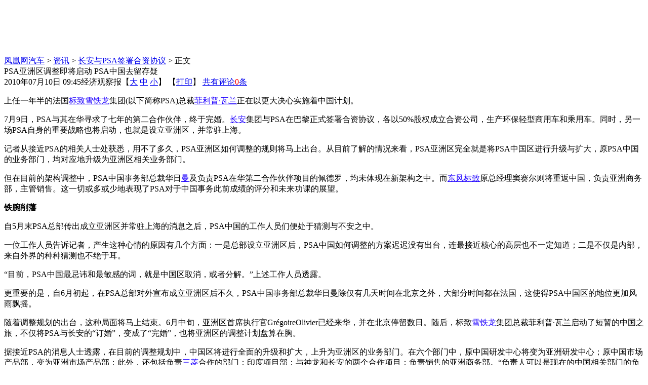

--- FILE ---
content_type: text/html; charset=utf-8
request_url: https://auto.ifeng.com/news/special/psahezi/20100710/367850.shtml
body_size: 18607
content:
<!DOCTYPE html PUBLIC "-//W3C//DTD XHTML 1.0 Transitional//EN" "http://www.w3.org/TR/xhtml1/DTD/xhtml1-transitional.dtd">
<html xmlns="http://www.w3.org/1999/xhtml">
<head>
<meta http-equiv="Content-Type" content="text/html; charset=utf-8" />
<title>PSA亚洲区调整即将启动 PSA中国去留存疑_汽车_凤凰网</title>
<meta name="keywords" content="psa,长安合资,签约,巴黎,ds系列,新车,psa中国,亚洲区" />
<meta name="description" content="PSA亚洲区调整即将启动 PSA中国去留存疑 在实际操作中，PSA如何处理好其在华两家合资公司的关系、渠道的建设以及研发的投入，也是摆在PSA亚洲区领导面前的问题。" />

<meta name="robots" content="all" />
<link type="text/css" rel="stylesheet" href="http://img.ifeng.com/tres/pub_res/css/basic.css" media="screen" />
<link type="text/css" rel="stylesheet" href="http://img.ifeng.com/tres/pub_res/css/single_style_v6.css" />
<link type="text/css" rel="stylesheet" href="http://img.ifeng.com/tres/pub_res/doc/document_tips.css" media="screen" />
<link type="text/css" rel="stylesheet" href="http://auto.ifeng.com/css/qcStyle3.css" />
<script src="http://img.ifeng.com/tres/pub_res/BX/BX.1.0.1.U.js"></script>
<script src="http://img.ifeng.com/tres/pub_res/doc/document_tips.js"></script>
<script src="http://img.ifeng.com/tres/pub_res/JCore/TabControl.1.0.U.js"></script>
<script src="http://img.ifeng.com/tres/pub_res/BX/festival.2007.js"></script>
<script language="javascript">
var docBody=null;
function zoomDoc(size){
	if(!docBody){
		return;
	}	
	docBody.style.fontSize = size + 'px';
	var __childs = docBody.childNodes;
	for(var i=0;i<__childs.length;i++)
	{
		if(__childs[i].nodeType==1)
		{
			__childs[i].style.fontSize=size + 'px';
		}
	}
}

function init()
{
	docBody=document.getElementById('artical_real');
}
V.addListener(window,'load',init);
</script>

</head>
<body bgcolor="#ffffff" text="#000000">



<div id="final_head_ad">
  <table width="950" height="102" border="0" cellpadding="0" cellspacing="0">
    <tr>
      <td width="740" align="center">
	  
	</td>
      <td width="10">&nbsp;</td>
      <td width="200" align="left"><ul>

        </ul></td>
    </tr>
  </table>
</div>

<div style="clear:both"></div>
<div id="main">
  <div id="main_left">
    <div class="mainhead"></div>
    <div id="artical">
      <div id="theCurrent"><a href='http://auto.ifeng.com/' >凤凰网汽车</a> &gt;  <a href='http://auto.ifeng.com/news' target="_blank">资讯</a> &gt;   <a href='/topic/psahezi/index.shtml'>长安与PSA签署合资协议</a> &gt;  正文</div>
      <div id="artical_topic">PSA亚洲区调整即将启动 PSA中国去留存疑</div>
      <div id="artical_sth"><span id="publish_time">2010年07月10日 09:45</span><span id="source_place">经济观察报</span>【<a href="javascript:zoomDoc(16);">大</a> <a href="javascript:zoomDoc(14);">中</a> <a href="javascript:zoomDoc(12);">小</a>】&nbsp;【<a href="#" onclick="javascript:print()">打印</a>】  <a href="javascript:void(0);" onclick="viewAllComment();" class="ared2">共有评论<span id="comment_count" style="color:#f00;">0</span>条</a></div>
      <DIV id=artical_real>
        <p>上任一年半的法国<a href="http://car.auto.ifeng.com/brand/20009" target="_blank"><font color="#1e00ff">标致</font></a><a href="http://car.auto.ifeng.com/brand/10065" target="_blank"><font color="#1e00ff">雪铁龙</font></a>集团(以下简称PSA)总裁<a href="/people/detail/elite/walan.shtml" target="_blank"><font color="#1e00ff">菲利普·瓦兰</font></a>正在以更大决心实施着中国计划。</p>
<p>7月9日，PSA与其在华寻求了七年的第二合作伙伴，终于完婚。<a href="http://car.auto.ifeng.com/brand/10011" target="_blank"><font color="#1e00ff">长安</font></a>集团与PSA在巴黎正式签署合资协议，各以50%股权成立合资公司，生产环保轻型商用车和乘用车。同时，另一场PSA自身的重要战略也将启动，也就是设立亚洲区，并常驻上海。</p>
<p>记者从接近PSA的相关人士处获悉，用不了多久，PSA亚洲区如何调整的规则将马上出台。从目前了解的情况来看，PSA亚洲区完全就是将PSA中国区进行升级与扩大，原PSA中国的业务部门，均对应地升级为亚洲区相关业务部门。</p>
<p>但在目前的架构调整中，PSA中国事务部总裁华日<a href="/company/data/news/44.shtml" target="_blank"><font color="#1e00ff">曼</font></a>及负责PSA在华第二合作伙伴项目的佩德罗，均未体现在新架构之中。而<a href="http://car.auto.ifeng.com/brand/20111" target="_blank"><font color="#1e00ff">东风</font></a><a href="/company/data/news/30.shtml" target="_blank"><font color="#1e00ff">标致</font></a>原总经理窦赛尔则将重返中国，负责亚洲商务部，主管销售。这一切或多或少地表现了PSA对于中国事务此前成绩的评分和未来功课的展望。</p>
<p><strong>铁腕削藩</strong></p>
<p>自5月末PSA总部传出成立亚洲区并常驻上海的消息之后，PSA中国的工作人员们便处于猜测与不安之中。</p>
<p>一位工作人员告诉记者，产生这种心情的原因有几个方面：一是总部设立亚洲区后，PSA中国如何调整的方案迟迟没有出台，连最接近核心的高层也不一定知道；二是不仅是内部，来自外界的种种猜测也不绝于耳。</p>
<p>“目前，PSA中国最忌讳和最敏感的词，就是中国区取消，或者分解。”上述工作人员透露。</p>
<p>更重要的是，自6月初起，在PSA总部对外宣布成立亚洲区后不久，PSA中国事务部总裁华日曼除仅有几天时间在北京之外，大部分时间都在法国，这使得PSA中国区的地位更加风雨飘摇。</p>
<p>随着调整规划的出台，这种局面将马上结束。6月中旬，亚洲区首席执行官GrégoireOlivier已经来华，并在北京停留数日。随后，标致<a href="/company/data/news/144.shtml" target="_blank"><font color="#1e00ff">雪铁龙</font></a>集团总裁菲利普·瓦兰启动了短暂的中国之旅，不仅将PSA与长安的“订婚”，变成了“完婚”，也将亚洲区的调整计划盘算在胸。</p>
<p>据接近PSA的消息人士透露，在目前的调整规划中，中国区将进行全面的升级和扩大，上升为亚洲区的业务部门。在六个部门中，原中国研发中心将变为亚洲研发中心；原中国市场产品部，变为亚洲市场产品部；此外，还包括负责<a href="http://car.auto.ifeng.com/brand/20056" target="_blank"><font color="#1e00ff">三菱</font></a>合作的部门；印度项目部；与神龙和长安的两个合作项目；负责销售的亚洲商务部。“负责人可以是现在的中国相关部门的负责人，只是一种升级。”消息人士如此表示。</p>
<p>据悉，<a href="http://car.auto.ifeng.com/lib/car/producer.php?id=20460" target="_blank"><font color="#1e00ff">东风标致</font></a>原总经理窦赛尔此番将重返中国，负责亚洲商务部。该部门的业务范围包括日本、韩国、<a href="http://car.auto.ifeng.com/brand/10018" target="_blank"><font color="#1e00ff">东南</font></a>亚地区以及中国的销售。</p>
<p><strong>尴尬的中国区</strong></p>
<p>“华日曼不在新的组织架构中，或将随着亚洲区的成立而淡出。”据消息人士透露，自6月初起，在PSA总部对外宣布成立亚洲区之后不久，华日曼的大部分时间都在法国。“考虑到中国区全面升级为亚洲区，留一个中国区的总裁位置没有任何意义。如果中国区权力还是这么大，华日曼还负责中国区，就会与亚洲区形成双重管理。”</p>
<p>另一方面，即将到位的亚洲区首席执行官GrégoireOlivier，是PSA集团管委会的五个成员之一，是排在菲利普·瓦兰后面的二号人物。PSA既然想豪赌中国，必然将一切权力进行集中，并尽可能减少流程、提高效率。GrégoireOlivier显然是不二人选。</p>
<p>此外，2009年，PSA与东风集团的合资公司<a href="/company/data/news/138.shtml" target="_blank"><font color="#1e00ff">神龙汽车</font></a>共销售汽车27万辆，增长52%。尽管如此高的增速前所未有，但与<a href="http://car.auto.ifeng.com/brand/20214" target="_blank"><font color="#1e00ff">其他</font></a>一线合资企业比尚有较大差距。心急的PSA不想再在中国市场上不温不火，而是需要实质的变化和成绩。</p>
<p>值得一提的是，此前负责PSA在华第二合作伙伴项目的佩德罗，在新的组织架构中也没有出现。在PSA中国的三朝“功臣”任期之内，都由佩德罗负责这个项目，且一谈就是七年。</p>
<p>显然，PSA对于这一进度并不十分满意。在此之前，PSA在中国寻找第二合作伙伴的过程历经多次波折。早在2004年，PSA便开始与<a href="http://car.auto.ifeng.com/brand/10023" target="_blank"><font color="#1e00ff">哈飞</font></a>进行接触，但一直毫无进展。直到2007年，PSA与哈飞签署合作协议计划成立合资公司之后，PSA的合作伙伴<a href="http://car.auto.ifeng.com/lib/car/producer.php?id=10110" target="_blank"><font color="#1e00ff">东风汽车</font></a>集团不满PSA的移情别恋，强势出手准备收购<a href="http://car.auto.ifeng.com/lib/car/producer.php?id=10180" target="_blank"><font color="#1e00ff">哈飞汽车</font></a>，PSA与哈飞的合作生变。再之后，原来有意剥离汽车业务的新中航改变思路，决意做大汽车业务，东风收购<a href="/company/data/news/62.shtml" target="_blank"><font color="#1e00ff">哈飞汽车</font></a>一事不了了之。而就是在七年时间当中，PSA已经错过了中国汽车市场迅速发展的 “花样年华”。</p>
<p><strong>豪赌亚洲区</strong></p>
<p>将中国区进行全面升级，PSA决不是第一家。2009年6月，通用宣布破产，1个月之后，<a href="http://auto.ifeng.com/topic/GM2009/index.shtml" target="_blank"><font color="#1e00ff">新通用</font></a>“重生”。与此同时，新通用做了一个非常重要的决定，即宣布将撤销所有区域总部，转而在上海成立国际运营部，负责北美以外的所有业务。</p>
<p>事实上，由于欧洲区、亚太区和拉丁美洲区等区域总部均撤销，上海国际运营部相当于新通用在全球的第二总部，中国市场全面升级，并获得与其市场影响力相称的地位。而目前，这一变化已经见效，不仅通用在中国的业绩令人刮目，其在全球的销量也迅速增长。</p>
<p>显然，PSA真的很希望重走通用的路线。PSA希望亚洲区不仅成为其“第二指挥部”，更成为最重要的“得分手”。把中国区升级为亚洲区，便是PSA为实现梦想做出的一场豪赌。</p>
<p>首先，目前，中国已经成为PSA继法国之后的第二大市场，但业绩与一线国际车企在华的销量相比，仍不理想。2009年，PSA与东风集团的合资公司神龙汽车共销售汽车27万辆。而PSA制订的目标是，2020年要占领中国汽车市场10%的份额，届时，中国市场汽车销售预计将达到3000万，PSA能否实现300万的销量，至少从目前看来，还是“不可能实现的任务”。</p>
<p>其次，PSA目前的亚洲区市场，主要就是中国。“东南亚的几个国家，均市场潜力有限。”而在中国，PSA已经意识到，仅靠与东风成立的合资公司神龙是难以实现目标的，所以不惜冒着“得罪东风”的风险，仍然在华选择了第二个合作伙伴长安。但PSA能否依靠与长安的合作“冲量”，迅速占有市场，仍未可知。毕竟目前长安的心思并不集中，吸收合并哈飞、<a href="http://car.auto.ifeng.com/brand/20161" target="_blank"><font color="#1e00ff">昌河</font></a>后，长安正全力加建生产基地，此外，长安近期还与北京、安徽等地签订了建设生产基地的协议，全力扩大产能。</p>
<p>汽车资深分析师<a href="/people/detail/famous/jiaxinguang.shtml" target="_blank"><font color="#1e00ff">贾新光</font></a>认为，PSA亚洲区的成功，至少要突破其此前存在的四个问题。首先，PSA要更加国际化；其次，要拿出更为成功的产品，毕竟中国汽车市场发展到今天，已经不是富康时代，各路车企均开始将最好的产品拿到中国；第三，在营销上也要加大力度，舍不得投入资金和精力都是短视的；更重要的是，PSA集团对于中国市场的策略，要坚定并坚持，而不是此前的左右摇摆。</p>
<p>然而，在实际操作中，PSA如何处理好其在华两家合资公司的关系、渠道的建设以及研发的投入，也是摆在PSA亚洲区领导面前的问题。</p>
<p>“一提到法国，人们都会想起浪漫。但在PSA内部，是不喜欢浪漫这个词的。认为它代表了不负责任和不积极努力。”PSA一位工作人员如此表示。显然，面对一系列近期和远期的问题与目标，PSA亚洲区接下来的种种变局和行动将无论如何也浪漫不起来。 </p><DIV><DIV></DIV></DIV><p><strong>相关专题：</strong></p><p><strong><a href="/topic/psahezi/index.shtml" target="_blank"><font color="#1e00ff">长安与PSA签署合资协议</font></a></strong></p><p><strong>相关报道：</strong></p>
<p><strong><a href=http://auto.ifeng.com/news/domesticindustry/20100709/367669.shtml target=_blank><font color=#1e00ff>长安与PSA合资合同9日签署 首款车来自PSA</font></a></strong></p>
<p><strong><a href=http://auto.ifeng.com/news/special/psahezi/20100709/367602.shtml target=_blank><font color=#1e00ff>外媒：长安牵手PSA旨在批量化生产小型车</font></a></strong></p>
<p><strong><a href=http://auto.ifeng.com/news/special/psahezi/20100709/367595.shtml target=_blank><font color=#1e00ff>赵英：与PSA合资 长安将获得更大发展</font></a></strong></p>
<p><strong><a href=http://auto.ifeng.com/roll/20100709/367562.shtml target=_blank><font color=#1e00ff>长安携手PSA  掷84亿元建合资公司</font></a></strong></p>
<p><strong><a href=http://auto.ifeng.com/buycar/newcar/20100709/367556.shtml target=_blank><font color=#1e00ff>PSA与长安7月9日16点正式签约 国产雪铁龙DS轿跑车</font></a></strong></p>
<p><strong><a href=http://auto.ifeng.com/news/special/psahezi/20100709/367554.shtml target=_blank><font color=#1e00ff>连线PSA中国：首款国产DS车型与东风产品互补</font></a></strong></p>

		<div align=center><a href="http://car.auto.ifeng.com/edm/" target="_blank"><font color="red"><b>欢迎订阅凤凰网汽车电子杂志《轩辕周刊》</b></font></a></div>
      </DIV>
    </div>
	 

    

	
<div id='Comment'>  
<div id='moodDiv'></div>
<script language='JavaScript'>
function viewAllComment(){
	var commentURL = 'http://comment.ifeng.com/view.php?chId=4584&docId=367850&docName=PSA%E4%BA%9A%E6%B4%B2%E5%8C%BA%E8%B0%83%E6%95%B4%E5%8D%B3%E5%B0%86%E5%90%AF%E5%8A%A8%20PSA%E4%B8%AD%E5%9B%BD%E5%8E%BB%E7%95%99%E5%AD%98%E7%96%91&docUrl=http%3A%2F%2Fauto.ifeng.com%2Fnews%2Fspecial%2Fpsahezi%2F20100710%2F367850.shtml';
	window.open(commentURL);
	return false;
}
var username;
var moodflag='1'; // 控制该新闻是否显示表情列表 '0'-不显示 '1'-显示
var docid='367850'; // 文章ID
var docname='PSA%E4%BA%9A%E6%B4%B2%E5%8C%BA%E8%B0%83%E6%95%B4%E5%8D%B3%E5%B0%86%E5%90%AF%E5%8A%A8%20PSA%E4%B8%AD%E5%9B%BD%E5%8E%BB%E7%95%99%E5%AD%98%E7%96%91'; // 文章标题
var chnnid='4584'; // 频道ID
var docurl='http%3A%2F%2Fauto.ifeng.com%2Fnews%2Fspecial%2Fpsahezi%2F20100710%2F367850.shtml'; // 文章URL地址
function CheckInfo(){
	var cookieEnabled=(navigator.cookieEnabled)?true:false;
	if(!cookieEnabled){
		alert('请开启浏览器COOKIE功能！');
		return false;
	}
	if(document.getElementById('uname').value==''||document.getElementById('uname').value==null){
		alert('请输入用户名');
		document.getElementById('uname').focus();
		return false;
	}
	if(document.getElementById('pass').value==''||document.getElementById('pass').value==null){
		alert('请输入密码');
		document.getElementById('pass').focus();
		return false;
	}
	document.getElementById('form1').submit();
	document.getElementById('form1').reset();
	return false;
}
function getCookie_comment(name){
	var arr = document.cookie.match(new RegExp('(^| )'+name+'=([^;]*)(;|$)'));
	if(arr!=null) return arr[2];
	return null;
}
function changeBox(){
	if(sid&&sid.length>32){
		document.getElementById('content').className='textLogin';
		if(document.getElementById('content').innerHTML=='文明上网，登录评论！'){
			document.getElementById('content').innerHTML='';
		}
	}else{
		document.getElementById('content').className='tipLogin';
		document.getElementById('content').innerHTML='请您先登录，再发表评论。';
		document.getElementById('uname').focus();
	}
}
var commentNum=0;
function ifengcmtcallback(num){
	commentNum=num;
	document.getElementById('comment_count').innerHTML=document.getElementById('webUser').innerHTML=commentNum;
}

</script>
<script type='text/javascript' src='http://img.ifeng.com/tres/appres/js/mood_new.js'></script>
  <div class='clear'></div>
  <table width='100%' height='0%' border='0' cellpadding='0' cellspacing='0' style='border:1px solid #999;' id='commentTable'>
    <tr>
      <td width='6%' height='37'>&nbsp;</td>
      <td colspan='2'>共有评论<span id='webUser'>0</span>条&nbsp;&nbsp;<a href='http://comment.ifeng.com/view.php?chId=4584&docId=367850&docName=PSA%E4%BA%9A%E6%B4%B2%E5%8C%BA%E8%B0%83%E6%95%B4%E5%8D%B3%E5%B0%86%E5%90%AF%E5%8A%A8%20PSA%E4%B8%AD%E5%9B%BD%E5%8E%BB%E7%95%99%E5%AD%98%E7%96%91&docUrl=http%3A%2F%2Fauto.ifeng.com%2Fnews%2Fspecial%2Fpsahezi%2F20100710%2F367850.shtml' target='_blank' class='ablue'>点击查看</a></td>

    </tr>
    <tr>
      <td height='49%' align='left'>&nbsp;</td>
      <td colspan='2' align='left'><form action='http://ucenter.ifeng.com/user/alogin' method='post' id='form1' name='form1'>
          <input type='hidden' name='backurl' value='http://auto.ifeng.com/news/special/psahezi/20100710/367850.shtml' />
          <div id='Login'> 用户名
            <input class='text' id='uname' name='uname' />
            密码
            <input class='text' id='pass' type='password' name='pass' />

            <input class='button' type='button' value='登录' name='Submit' onclick='javascript:CheckInfo();' />
            <a href='http://register.ifeng.com/register.html' target='_blank'>注册</a> </div>
        </form>
        <form name='commentForm' id='commentForm' action='http://comment.ifeng.com/post.php' method='post' target='_blank'>
          <span class='t4'>
          <textarea name='content' id='content' rows='7' class='textLogin' onclick='changeBox();'>文明上网，登录评论！</textarea>
          </span>

          <div id='nm'> <span class='t3'>
            <input name='submit' type='submit' class='bt1' value='提交评论' style='font-size:14px;' />
            </span><span class='info'>所有评论仅代表网友意见，凤凰网保持中立。</span> </div>
          <input type='hidden' name='docId' value='367850' />
          <input type='hidden' name='docName' value='PSA亚洲区调整即将启动 PSA中国去留存疑' />
          <input type='hidden' name='docUrl' value='http://auto.ifeng.com/news/special/psahezi/20100710/367850.shtml' />
          <input type='hidden' name='chId' value='4584' />

        </form></td>
    </tr>
    <tr>
      <td height='12%'>&nbsp;</td>
      <td>&nbsp;</td>
      <td width='18%'>&nbsp;</td>
    </tr>
  </table>
</div>

<script>
function cb_userdetail()
{
var msg = '<font color="#000000"><b>'+ sso_username +'</b> 凤凰网欢迎您</font>&nbsp;&nbsp;&nbsp;<a href="http://uc.ifeng.com/up/common!logout.sso?backurl='+escape(window.location.href)+'" id="btnlogout" class="ablue">退出</a>'; 
$('Login').innerHTML=msg;
}

function cb_login()
{
var msg2 = ' 用户名<input class="text" id="uname" name="uname" />'+
          '密码<input class="text" id="pass" type="password" name="pass" />'+
		  '<input class="button" type="button" value="登录" name="Submit" onclick="javascript:CheckInfo();" />'+
          '<a href="http://register.ifeng.com/register.html" target="_blank">注册</a>';
$('Login').innerHTML=msg2;
}  

var sid = getCookie_comment('sid');
var sso_username = '';
if( sid && sid.length > 32)
{	
	sso_username = decodeURIComponent(sid.substr(32));
	cb_userdetail();
}			
</script>
<script>
document.write('<script type="text/javascript" src="http://comment.ifeng.com/count_'+'http%3A%2F%2Fauto.ifeng.com%2Fnews%2Fspecial%2Fpsahezi%2F20100710%2F367850.shtml'+'"><'+'/script>');
</script>



    <div id="relation_news">
      <table width="100%" border="0" cellspacing="0" cellpadding="0" height="30">
        <tr>
          <td width="20"></td>
          <td><div align="right"> 作者：
              张煦
              编辑：
              zhangyang</div></td>
          <td width="20"></td>
        </tr>
      </table>
    </div>
    <div class="blank"></div>

	
	<div class="ad_pic"></div>
	<div class="ad_text">
	
    </div>

    <div id="pic_recommend">
      <div class="head"></div>
    </div>
    <div id="bigNews">
      <div class="title">频道头条 <span>Big News</span></div>
      <h4></h4>
      <div class="pic"> 
	  <a href="http://auto.ifeng.com/fun/tidbit/pic/2011/0114/8877.shtml" target="_blank"><img src="http://res3.auto.ifeng.com/9/2011/0114/137_4925803228_20110114114522.jpg
" width="170" height="120" border="0" /></a>
<p><a href="http://auto.ifeng.com/fun/tidbit/pic/2011/0114/8877.shtml" target="blank">小贝网上拍卖豪车受热捧
</a></p>

<a href="http://auto.ifeng.com/fun/model/pic/2011/0113/8863.shtml" target="_blank">

<img src="http://res2.auto.ifeng.com/9/2011/0114/137_4925803229_20110114114522.jpg
" width="170" height="120" border="0" /></a>

<p><a href="http://auto.ifeng.com/fun/model/pic/2011/0113/8863.shtml" target="blank">90后人大裸模苏紫紫变身车模
</a></p>


      </div>
      <div class="text">
	  <ul>
      <li class="tt"><a href="/buycar/newcar/20111221/733756.shtml" target="_blank">天语SX4锐骑12月26日上市 动力将不变</a></li>
<li>[<a target="_blank" href="http://auto.ifeng.com/news/internationalindustry/index.shtml">国际业界</a>] <a href="/news/internationalindustry/20110114/514322.shtml" target="_blank">2011年福特将不会为全职员工增加绩效工资</a></li>
<li>[<a target="_blank" href="http://auto.ifeng.com/news/domesticindustry/index.shtml">国内业界</a>] <a href="/news/domesticindustry/20110114/514318.shtml" target="_blank">奇瑞2011年5款新车名录出炉 冲击80万销量目</a></li>
<li>[<a target="_blank" href="http://auto.ifeng.com/news/">产业要闻</a>] <a href="/news/domesticindustry/20110114/513499.shtml" target="_blank">上海大众2011生产布局 NMS与领域同时在产</a></li>
<li>[<a target="_blank" href="http://auto.ifeng.com/news/expreview/index.shtml">热点评论</a>] <a href="/special/mrht1217/20110114/514300.shtml" target="_blank">评论：交通拥堵是一种隐形税</a></li>
<li>[<a target="_blank" href="http://auto.ifeng.com/buycar/leadbuy/index.shtml">评测导购</a>] <a href="/buycar/leadbuy/20110114/514372.shtml" target="_blank">哪款性价比最高？ MG6三厢全系购车指导</a></li>
<li>[<a target="_blank" href="http://auto.ifeng.com/buycar/newcar/index.shtml">新车谍照</a>] <a href="/buycar/newcar/20110114/512545.shtml" target="_blank">奥迪A1实车国内再曝光 售价定位是问题</a></li>
<li>[<a target="_blank" href="http://auto.ifeng.com/usecar/maintain/index.shtml">用车保养</a>] <a href="/usecar/maintain/20110113/511905.shtml" target="_blank">用车到养车 教你如何驾驶让汽车省油</a></li>
<li>[<a target="_blank" href="http://auto.ifeng.com/fun/tidbit/">玩车趣闻</a>] <a href="/fun/tidbit/20110104/504504.shtml" target="_blank">北京“最酷警车”亮相天安门广场</a></li>


	  </ul>
      </div>
    </div>

	 <!--03.15 增加麦顿广告  by Zhaoning -->
	 
	 <!--03.15 增加麦顿广告 by Zhaoning end-->

    <div id="back"><a href="http://auto.ifeng.com" target="_blank"><img src="http://img.ifeng.com/tres/auto/b/end_back.jpg" border="0" /></a></div>
  </div>
  <div id="main_right" style="overflow:hidden;">
    <div class="mainhead"></div>
    <div class="right_picAd">
      
    </div>
    <div class="cultureService">
      <div class="b1"><img src="http://img.ifeng.com/tres/pub_res/image/singlepage_v3/end_1.gif" width="332" height="6" /></div>
      <div class="adlist1">
        <h3>商讯</h3>
        <ul>

        </ul>
      </div>
      <div class="b2"><img src="http://img.ifeng.com/tres/pub_res/image/singlepage_v3/end_2.gif" /></div>
    </div>
	<div class="space10"></div>

	<!--0922-专家解读 -->
	

    <div class="titleAuto">车型库</div>
	<script src="http://finance.ifeng.com/js/jquery-1.3.2.min.js" type="text/javascript"></script>
<script type="text/javascript">
jQuery.noConflict();
</script>

<table width="330" border="0" cellpadding="0" cellspacing="0" class="sousuo">
	  <tr>
		<td height="22" colspan="2" bgcolor="#e8e8e8"><b>·按价格</b></td>
	  </tr>
	  <tr>
		<td width="195">
		  <select id="price_select_id" name="price_select_id" class="tx02" >
   	   <option value="0">请选择价格</option>
	   <option value="1">10万以下</option>
	   <option value="2">10-15万</option>
	   <option value="3">15-20万</option>
	   <option value="4">20-30万</option>
	   <option value="5">30-40万</option>
	   <option value="6">40-60万</option>
	   <option value="7">60-80万</option>
	   <option value="8">80-120万</option>
	   <option value="9">120-300万</option>
	   <option value="10">300万以上</option>
		</select></td>
		<td width="133"><input type="submit" name="Submit" value="搜 索" class="bt02" onclick="go2priceall('price_select_id')"  /></td>
	  </tr>
	  <tr>
	    <td colspan="2" style="height:5px; border-bottom:1px #cdcdcd solid;"></td>
      </tr>
	  <tr>
		<td height="22" colspan="2" bgcolor="#e8e8e8"><b>·按品牌</b></td>
	  </tr>
	  <form name="select_search_form" action="http://car.auto.ifeng.com/lib/car/car_search.php" method="POST"  target="_blank">
	  <tr>
		<td><select class="tx02" onchange="onload_serial2();" id="brand2" name="brand_id" style="width:140px;">
							<option value="">选择品牌</option>
							<option value="20004">A 奥迪</option>
							<option value="20002">A 阿尔法·罗米欧</option>
							<option value="20003">A 阿斯顿·马丁</option>
							<option value="20006">B 保时捷</option>
							<option value="20138">B 别克</option>
							<option value="10004">B 北汽</option>
							<option value="20109">B 奔腾</option>
							<option value="20007">B 奔驰</option>
							<option value="20066">B 宝马</option>
							<option value="20010">B 宾利</option>
							<option value="20160">B 布加迪</option>
							<option value="20063">B 本田</option>
							<option value="20009">B 标致</option>
							<option value="10007">B 比亚迪</option>
							<option value="20161">C 昌河</option>
							<option value="10037">C 长丰</option>
							<option value="10012">C 长城</option>
							<option value="10011">C 长安</option>
							<option value="10018">D 东南</option>
							<option value="20111">D 东风</option>
							<option value="20180">D 东风风神</option>
							<option value="20012">D 大众</option>
							<option value="20179">D 大发</option>
							<option value="20148">D 帝豪</option>
							<option value="20013">D 道奇</option>
							<option value="20016">F 丰田</option>
							<option value="20014">F 法拉利</option>
							<option value="20017">F 福特</option>
							<option value="10005">F 福田</option>
							<option value="20015">F 菲亚特</option>
							<option value="10074">F 飞碟</option>
							<option value="20099">G GMC</option>
							<option value="20177">G 广汽</option>
							<option value="20165">H 华利</option>
							<option value="10026">H 华普</option>
							<option value="20054">H 华泰</option>
							<option value="10027">H 华翔富奇</option>
							<option value="10023">H 哈飞</option>
							<option value="20018">H 悍马</option>
							<option value="10094">H 海马</option>
							<option value="10025">H 红旗</option>
							<option value="20182">H 黄海</option>
							<option value="10030">J Jeep吉普</option>
							<option value="10029">J 吉利</option>
							<option value="10028">J 吉奥</option>
							<option value="20019">J 吉普</option>
							<option value="20035">J 捷豹</option>
							<option value="10031">J 江淮</option>
							<option value="10032">J 江铃</option>
							<option value="20172">J 金杯</option>
							<option value="10090">K 克莱斯勒</option>
							<option value="20021">K 凯迪拉克</option>
							<option value="20149">K 开瑞</option>
							<option value="20173">K 柯尼塞格</option>
							<option value="20023">L 兰博基尼</option>
							<option value="10076">L 力帆</option>
							<option value="20025">L 劳斯莱斯</option>
							<option value="20029">L 林肯</option>
							<option value="20028">L 莲花</option>
							<option value="20147">L 莲花汽车</option>
							<option value="20024">L 蓝旗亚</option>
							<option value="20031">L 路虎</option>
							<option value="20053">L 铃木</option>
							<option value="10039">L 陆风</option>
							<option value="20026">L 雷克萨斯</option>
							<option value="20027">L 雷诺</option>
							<option value="20142">M MG名爵</option>
							<option value="20036">M MINI迷你</option>
							<option value="20033">M 玛莎拉蒂</option>
							<option value="20034">M 迈巴赫</option>
							<option value="20074">M 马自达</option>
							<option value="10069">N 南汽汽车</option>
							<option value="10019">N 菲亚特</option>
							<option value="20037">O 欧宝</option>
							<option value="20062">O 讴歌</option>
							<option value="20170">P 帕加尼</option>
							<option value="20038">P 庞蒂克</option>
							<option value="20166">Q 全球鹰</option>
							<option value="10042">Q 奇瑞</option>
							<option value="10043">Q 起亚</option>
							<option value="20040">R 日产</option>
							<option value="20168">R 瑞麒</option>
							<option value="10089">R 荣威</option>
							<option value="20020">S smart精灵</option>
							<option value="20056">S 三菱</option>
							<option value="20174">S 上海英伦</option>
							<option value="20169">S 世爵</option>
							<option value="10053">S 双环</option>
							<option value="20167">S 双龙</option>
							<option value="20044">S 斯巴鲁</option>
							<option value="20045">S 斯柯达</option>
							<option value="20041">S 萨博</option>
							<option value="10060">T 一汽</option>
							<option value="20060">T 天汽美亚</option>
							<option value="10056">T 天马</option>
							<option value="20183">W 五菱</option>
							<option value="20171">W 威兹曼</option>
							<option value="20176">W 威麟</option>
							<option value="20001">W 沃尔沃</option>
							<option value="20046">X 现代</option>
							<option value="20175">X 西亚特</option>
							<option value="20047">X 雪佛兰</option>
							<option value="10065">X 雪铁龙</option>
							<option value="10095">Y 一汽</option>
							<option value="20050">Y 英菲尼迪</option>
							<option value="10073">Z 中兴</option>
							<option value="10070">Z 中华</option>
							<option value="10077">Z 众泰</option>
						</select></td>
		<td>&nbsp;</td>
	  </tr>
	  <tr>
		<td><select class="tx02" onchange="onload_car2();" id="serial2" name="serial_id" style="width:140px;">
				<option>请选择车系</option>
			</select></td>
		<td><input name="button" value="搜 索" type="submit" class="bt02" ></td>
	  </tr>
	  <tr>
	    <td colspan="2" height="5"></td>
      </tr>
	  </form>
</table>


<script type="text/javascript">
function go2priceall(price_obj){
	if(document.getElementById(price_obj).value>0){
		var url ='http://car.auto.ifeng.com/range'+document.getElementById(price_obj).value;
		window.open(url);
	}
	return ;
}
</script>
<script type="text/javascript" language="javascript">                
	//加载select中需要的车系信息
	var onload_serial2 = function() {
		b_id = jQuery("#brand2").val();
	
		//ajax请求信息
		jQuery.getJSON(
		"http://car.auto.ifeng.com/lib/car/auto_search/indexduibi_ajax_for_index.php?callback=?",
		{
			calltype: 'list2',
			id: b_id
		},
		function(data){
			str = '';
			if (data != null)
			{
				jQuery("#serial2").text('');
				str = '<option>选择车系</option>';
				for (key in data) {
					
					str += "<optgroup label='"+key+"'></optgroup>";
					for (k in data[key]) {
						str += "<option value='"+data[key][k]['s_id']+"'>"+data[key][k]['eng_character']+" "+data[key][k]['name']+"</option>";
					}
				}
				jQuery("#serial2").append(str);
			}
			else
			{
				jQuery('#pop_window_msg').text('没有该车系!');
			}
			
		  }
		); 
	};
</script>

	<div class="space10"></div>

<style>
#newsxuanze{float:left;line-height:22px;margin-top:8px;height:25px;}
#newsxuanze span{border:1px solid #ceceff;display:block;float:left;width:80px;height:14px !important;height:15px;padding-top:4px;padding-bottom:1px !important;text-align:center;cursor:pointer;background:#e9e9ff;}
#newsxuanze span.current{background:white;}
#k1,#k2{display:none;}

#newsxuanze1{float:left;line-height:22px;margin-top:8px;height:25px;}
#newsxuanze1 span{border:1px solid #ceceff;display:block;float:left;width:80px;height:14px !important;height:15px;padding-top:4px;padding-bottom:1px !important;text-align:center;cursor:pointer;background:#e9e9ff;}
#newsxuanze1 span.current{background:white;}
#n1,#n2{display:none;}
</style>

	<div class="autoPicList">
      <div class="title" style="float:left;width:90px;">精彩推荐</div>
	  <div id="newsxuanze"><span id="x1">今日热图</span><span id="x2">昨日热图</span><div class="clear"></div></div>

      <ul id="k1">
<li><a href="http://auto.ifeng.com/buycar/testdrive/20110114/512198.shtml" target="_blank"><img src="http://res2.auto.ifeng.com/9/2011/0114/139_4925801233_20110114111215.jpg" border="0" /></a><p><a href="http://auto.ifeng.com/buycar/testdrive/20110114/512198.shtml" target="_blank">海外体验雪佛兰沃蓝达</a></p></li>

<li><a href="http://auto.ifeng.com/buycar/testdrive/20110114/512418.shtml" target="_blank"><img src="http://res5.auto.ifeng.com/9/2011/0114/139_4925801232_20110114111215.jpg" border="0" /></a><p><a href="http://auto.ifeng.com/buycar/testdrive/20110114/512418.shtml" target="_blank">冰雪试驾讴歌MDX</a></p></li>

<li><a href="http://auto.ifeng.com/buycar/leadbuy/20110114/512375.shtml" target="_blank"><img src="http://res3.auto.ifeng.com/9/2011/0114/139_4925801236_20110114111215.jpg" border="0" /></a><p><a href="http://auto.ifeng.com/buycar/leadbuy/20110114/512375.shtml" target="_blank">4款十五万元最给力车型</a></p></li>

<li><a href="http://auto.ifeng.com/2011naias/" target="_blank"><img src="http://res2.auto.ifeng.com/9/2011/0111/139_4925659232_20110111193053.jpg" border="0" /></a><p><a href="http://auto.ifeng.com/2011naias/" target="_blank">2011北美车展新车报道</a></p></li>

<li><a href="http://auto.ifeng.com/buycar/newcar/20110114/514466.shtml" target="_blank"><img src="http://res4.auto.ifeng.com/9/2011/0114/139_4925801234_20110114111215.jpg" border="0" /></a><p><a href="http://auto.ifeng.com/buycar/newcar/20110114/514466.shtml" target="_blank">克莱斯勒200敞篷版亮相</a></p></li>

<li><a href="http://car.auto.ifeng.com/photo/carpic/7378/1178165" target="_blank"><img src="http://res4.auto.ifeng.com/9/2011/0114/139_4925801235_20110114111215.jpg" border="0" /></a><p><a href="http://car.auto.ifeng.com/photo/carpic/7378/1178165" target="_blank">实拍现代瑞纳1.4L GLS</a></p></li>
</ul>


	  <ul id="k2">
<li><a href="http://auto.ifeng.com/buycar/testdrive/20110113/511498.shtml" target="_blank"><img src="http://res1.auto.ifeng.com/9/2011/0113/139_4925736231_20110113110925.jpg" border="0" /></a><p><a href="http://auto.ifeng.com/buycar/testdrive/20110113/511498.shtml" target="_blank">试驾2011款奥迪A6L</a></p></li>

<li><a href="http://auto.ifeng.com/buycar/newcar/20110113/511854.shtml" target="_blank"><img src="http://res4.auto.ifeng.com/9/2011/0113/139_4925736232_20110113110925.jpg" border="0" /></a><p><a href="http://auto.ifeng.com/buycar/newcar/20110113/511854.shtml" target="_blank">新一代奔驰SLK官图发布</a></p></li>

<li><a href="http://auto.ifeng.com/buycar/special/suv/20110113/511706.shtml" target="_blank"><img src="http://res5.auto.ifeng.com/9/2011/0113/139_4925736233_20110113110925.jpg" border="0" /></a><p><a href="http://auto.ifeng.com/buycar/special/suv/20110113/511706.shtml" target="_blank">四款日韩系四驱SUV推荐</a></p></li>

<li><a href="http://auto.ifeng.com/2011naias/" target="_blank"><img src="http://res2.auto.ifeng.com/9/2011/0111/139_4925659232_20110111193053.jpg" border="0" /></a><p><a href="http://auto.ifeng.com/2011naias/" target="_blank">2011北美车展新车报道</a></p></li>

<li><a href="http://auto.ifeng.com/buycar/newcar/20110113/511673.shtml" target="_blank"><img src="http://res3.auto.ifeng.com/9/2011/0113/139_4925736230_20110113110925.jpg" border="0" /></a><p><a href="http://auto.ifeng.com/buycar/newcar/20110113/511673.shtml" target="_blank">玛莎拉蒂SUV有望提前亮相</a></p></li>

<li><a href="http://car.auto.ifeng.com/photo/carpic/1832/1174608" target="_blank"><img src="http://res4.auto.ifeng.com/9/2011/0113/139_4925736234_20110113110925.jpg" border="0" /></a><p><a href="http://car.auto.ifeng.com/photo/carpic/1832/1174608" target="_blank">Jeep全新指南者图解</a></p></li>
</ul>


	  <div class="clear"></div>
	  <!--世界杯推广-->
	  <iframe src="http://finance.ifeng.com/auto-tuiguang.shtml" width="320" height="147" frameborder="0" scrolling="no" style="margin-left:-8px;"></iframe>
    </div>
	<div class="space10"></div>

	<!--0922-专家解读 -->
	

<script>
var picSwap=new TabControl();
picSwap.addRange($('newsxuanze').getElementsByTagName('span'),['k1','k2']);
picSwap.triggerType = "mouseover";
picSwap.enableSlide=true;
picSwap.slideInterval=5000;
picSwap.init();
</script>

	<div class="autoAlex">
		<ul class="title">
			<li id="e1">热门文章排行</li>
			<li id="e2">热门车款排行</li>
		</ul>
	<div>

	<div id="f1" class="topList05">
	<!-- 2010-08-12 05:30:34 -->
<ul>
<li class="tt1"><a href="http://auto.ifeng.com/news/domesticindustry/20100811/394800.shtml" target="_blank" title="新沃尔沃S60将引进中国 吉利成都工厂代工">新沃尔沃S60将引进中国 吉利成都工厂代工</a></li>
<li class="tt2"><a href="http://auto.ifeng.com/buycar/market/20100811/394755.shtml" target="_blank" title="东风日产天籁最高优惠3.1万元 有现车">东风日产天籁最高优惠3.1万元 有现车</a></li>
<li class="tt3"><a href="http://auto.ifeng.com/special/suv/20100811/395267.shtml" target="_blank" title="全新大切诺基预售42万起已接受预订 11月可提车">全新大切诺基预售42万起已接受预订 11月可…</a></li>
<li class="tt4"><a href="http://auto.ifeng.com/buycar/newcar/20100811/395062.shtml" target="_blank" title="国产新锐志最新谍照曝光 或将于9月份正式上市">国产新锐志最新谍照曝光 或将于9月份正式上市</a></li>
<li class="tt5"><a href="http://auto.ifeng.com/news/comprehensive/20100811/395376.shtml" target="_blank" title="狂虐指数大排行 车主常见十大虐车行为(2)">狂虐指数大排行 车主常见十大虐车行为(2)</a></li>
<li class="tt6"><a href="http://auto.ifeng.com/buycar/leadbuy/20100811/394702.shtml" target="_blank" title="7月中级车销量排行点评 雅阁重回冠军宝座">7月中级车销量排行点评 雅阁重回冠军宝座</a></li>
<li class="tt7"><a href="http://auto.ifeng.com/buycar/newcar/20100811/395257.shtml" target="_blank" title="2011款逍客有望年底上市 1.6MT天窗版售价上扬">2011款逍客有望年底上市 1.6MT天窗版…</a></li>
<li class="tt8"><a href="http://auto.ifeng.com/buycar/market/20100811/394736.shtml" target="_blank" title="广丰凯美瑞最高优惠1.8万元 北京地区有现车">广丰凯美瑞最高优惠1.8万元 北京地区有现车</a></li>
<li class="tt9"><a href="http://auto.ifeng.com/buycar/market/20100811/394760.shtml" target="_blank" title="新款捷达价格出现松动 最多优惠5000元现金">新款捷达价格出现松动 最多优惠5000元现金</a></li>
<li class="tt10"><a href="http://auto.ifeng.com/buycar/market/20100811/395429.shtml" target="_blank" title="锋范最高优惠1万元 现车充足颜色齐">锋范最高优惠1万元 现车充足颜色齐</a></li>
</ul>
    </div>
	<div id="f2" class="topList05">
	<ul><li class="tt1"><h3 style="display:inline-block;float:left;width:150px;height:23px;line-height:23px;"><a target="_blank" href="http://car.auto.ifeng.com/series/6888">君威</a></h3><h4 style="display:inline-block;float:left;width:100px;height:23px;line-height:23px;">17.99-25.59万</h4></li><li class="tt2"><h3 style="display:inline-block;float:left;width:150px;height:23px;line-height:23px;"><a target="_blank" href="http://car.auto.ifeng.com/series/1569">伊兰特</a></h3><h4 style="display:inline-block;float:left;width:100px;height:23px;line-height:23px;">8.98-14.18万</h4></li><li class="tt3"><h3 style="display:inline-block;float:left;width:150px;height:23px;line-height:23px;"><a target="_blank" href="http://car.auto.ifeng.com/series/1991">凯美瑞</a></h3><h4 style="display:inline-block;float:left;width:100px;height:23px;line-height:23px;">18.28-28.38万</h4></li><li class="tt4"><h3 style="display:inline-block;float:left;width:150px;height:23px;line-height:23px;"><a target="_blank" href="http://car.auto.ifeng.com/series/6812">雅阁</a></h3><h4 style="display:inline-block;float:left;width:100px;height:23px;line-height:23px;">18.18-33.98万</h4></li><li class="tt5"><h3 style="display:inline-block;float:left;width:150px;height:23px;line-height:23px;"><a target="_blank" href="http://car.auto.ifeng.com/series/2370">朗逸</a></h3><h4 style="display:inline-block;float:left;width:100px;height:23px;line-height:23px;">11.28-16.48万</h4></li><li class="tt6"><h3 style="display:inline-block;float:left;width:150px;height:23px;line-height:23px;"><a target="_blank" href="http://car.auto.ifeng.com/series/1661">思域</a></h3><h4 style="display:inline-block;float:left;width:100px;height:23px;line-height:23px;">12.98-18.88万</h4></li><li class="tt7"><h3 style="display:inline-block;float:left;width:150px;height:23px;line-height:23px;"><a target="_blank" href="http://car.auto.ifeng.com/series/6512">高尔夫</a></h3><h4 style="display:inline-block;float:left;width:100px;height:23px;line-height:23px;">11.88-41.00万</h4></li><li class="tt8"><h3 style="display:inline-block;float:left;width:150px;height:23px;line-height:23px;"><a target="_blank" href="http://car.auto.ifeng.com/series/2033">宝马7系</a></h3><h4 style="display:inline-block;float:left;width:100px;height:23px;line-height:23px;">88.80-288.80万</h4></li><li class="tt9"><h3 style="display:inline-block;float:left;width:150px;height:23px;line-height:23px;"><a target="_blank" href="http://car.auto.ifeng.com/series/1594">比亚迪F3</a></h3><h4 style="display:inline-block;float:left;width:100px;height:23px;line-height:23px;">5.58-9.98万</h4></li><li class="tt10"><h3 style="display:inline-block;float:left;width:150px;height:23px;line-height:23px;"><a target="_blank" href="http://car.auto.ifeng.com/series/2632">奥迪Q5(进口)</a></h3><h4 style="display:inline-block;float:left;width:100px;height:23px;line-height:23px;">57.70-67.80万</h4></li></ul>
	</div>

		</div>
	</div>

	<div class="space10"></div>

	<!--0922-专家解读 -->
	

	<div class="cultureService">
		<div class="b1"><img src="http://img.ifeng.com/tres/pub_res/image/singlepage_v3/end_1.gif" /></div>
		
		<div class="b2"><img src="http://img.ifeng.com/tres/pub_res/image/singlepage_v3/end_2.gif" /></div>
	</div>
	<div class="right_picAd">
	
<!--s_auto_content_ad_right_huazhonghua2 2016.04.11 15:54:36-->
<script type="text/javascript">try{aptracker.add(822);}catch(e){}</script>


<div id="AP579" style="display:none;">
<var style="display:none;" v="822,35329,8662,张思远,B1"></var><code>
<!--BOF
<script type="text/javascript">
var a = 'http://dol.deliver.ifeng.com/c?9a2f3d715MluuVuLEVCrlk7CiF1N5piUjVsuTNmWaw1nose1ZFJjav6L5rrsiTVySec3bmzjHopogACk52rra4xT2KXrS1cbwdla4D-bMkGcwwUBFvf0FTFPhUBupELhATBDbMxjoj5-sm2OaiFV0JZBOOa_c2E0FBpE83CeI3coO6vEo7g';
var ad = 'http://c1.ifengimg.com/mappa/2016/04/09/0f97d2c51cd5b337ca12aaf9397046cc.jpg';
var w = '300';var h = '250';var isActive = 0;
</script>
<script type="text/javascript" src="http://y2.ifengimg.com/8d182615793a9f4b/2015/0917/yingguang-20150917a.js"></script>
EOF-->
</code>

<var style="display:none;" v="822,0,0,NULL,fixture"></var><cite>
<!--BOF
<script type="text/javascript">
var a = 'http://dol.deliver.ifeng.com/c?ec0029475MluuVuLEVCrlk7CiF1N5piUjVsuTNmWaw1nose1ZFJRsfBxH_VoPGMBy8b6zwm2O6Ng6nfxA8KaZPtBP0kjhVcbwdla4D-b0A_dMGR19tGMeAXnepr_Wf2jwn5dG3CtAYUl9v9z20Lznr90nD3Z-g';
var ad = 'http://c1.ifengimg.com/mappa/2016/02/01/414f1abf4f9e6f38294ac5f415a3b65b.jpg';
var w = '300';var h = '250';var isActive = 0;
</script>
<script type="text/javascript" src="http://y2.ifengimg.com/8d182615793a9f4b/2015/0917/yingguang-20150917a.js"></script>
EOF-->
</cite>
</div>
<script language="javascript">
new AdRotator({maxTimes : 2, identifier : 'AP579'});
</script>
<!--/s_auto_content_ad_right_huazhonghua2-->

	</div>

	<div class="space10"></div>

	<!--0922-专家解读 -->
	

<style>
.autoPicList1{float:left;width:330px; padding:6px 0 0 9px;}
.autoPicList1 .title{ background:url(http://img.ifeng.com/tres/pub_res/image/singlepage_v3/end_title_bg.gif) no-repeat left; height:22px; font-size:12px; font-weight:bold; color:#fff; padding:6px 0 0 26px; margin-bottom:4px;}
.autoPicList1 ul{ width:330px; float:left;}
.autoPicList1 li{width:130px;border:1px solid #CCCCCC;margin:0 10px 17px 0;padding:9px 9px 6px; text-align:center; float:left;}
.autoPicList1 li p{padding:3px 0 0;}
.autoPicList1 li p,.autoPicList1 li p a{line-height:24px;}
</style>
	<div class="autoPicList1">
      <div class="title" style="float:left;width:90px;">酷车美女</div>
	  <div id="newsxuanze1"><span id="m1">今日热图</span><span id="m2">昨日热图</span><div class="clear"></div></div>

      <ul id="n1">
<li><a href="http://auto.ifeng.com/fun/model/pic/2011/0520/9989.shtml" target="_blank"><img src="http://res1.auto.ifeng.com/fun/model/pic/2011/0520/124_4179989294_20110520080207.jpg" border="0" /></a><p><a href="http://auto.ifeng.com/fun/model/pic/2011/0520/9989.shtml" target="_blank">双重性格的车模</a></p></li>
<li><a href="http://auto.ifeng.com/fun/model/pic/2011/0520/9988.shtml" target="_blank"><img src="http://res1.auto.ifeng.com/fun/model/pic/2011/0520/124_4179988294_20110520075809.jpg" border="0" /></a><p><a href="http://auto.ifeng.com/fun/model/pic/2011/0520/9988.shtml" target="_blank">甜美可爱车模</a></p></li>
<li><a href="http://auto.ifeng.com/fun/model/pic/2011/0509/9973.shtml" target="_blank"><img src="http://res3.auto.ifeng.com/fun/model/pic/2011/0509/129_4179973294_20110509072431.jpg" border="0" /></a><p><a href="http://auto.ifeng.com/fun/model/pic/2011/0509/9973.shtml" target="_blank">车展绝色车模</a></p></li>
<li><a href="http://auto.ifeng.com/fun/model/pic/2011/0509/9971.shtml" target="_blank"><img src="http://res3.auto.ifeng.com/fun/model/pic/2011/0509/129_4179971294_20110509072117.jpg" border="0" /></a><p><a href="http://auto.ifeng.com/fun/model/pic/2011/0509/9971.shtml" target="_blank">小萧亚轩献身法拉利</a></p></li>
<li><a href="http://auto.ifeng.com/fun/model/pic/2011/0509/9970.shtml" target="_blank"><img src="http://res1.auto.ifeng.com/fun/model/pic/2011/0509/129_4179970294_20110509071930.jpg" border="0" /></a><p><a href="http://auto.ifeng.com/fun/model/pic/2011/0509/9970.shtml" target="_blank">美女车模抢镜</a></p></li>
<li><a href="http://auto.ifeng.com/fun/model/pic/2011/0508/9966.shtml" target="_blank"><img src="http://res3.auto.ifeng.com/fun/model/pic/2011/0508/124_4179966294_20110508082126.jpg" border="0" /></a><p><a href="http://auto.ifeng.com/fun/model/pic/2011/0508/9966.shtml" target="_blank">粉色黑丝车模</a></p></li>

</ul>
<ul id="n2">
<li><a href="http://auto.ifeng.com/fun/model/pic/2011/0508/9965.shtml" target="_blank"><img src="http://res1.auto.ifeng.com/fun/model/pic/2011/0508/124_4179965294_20110508081842.jpg" border="0" /></a><p><a href="http://auto.ifeng.com/fun/model/pic/2011/0508/9965.shtml" target="_blank">车模与靓车零距离</a></p></li>
<li><a href="http://auto.ifeng.com/fun/model/pic/2011/0508/9964.shtml" target="_blank"><img src="http://res3.auto.ifeng.com/fun/model/pic/2011/0508/124_4179964294_20110508081652.jpg" border="0" /></a><p><a href="http://auto.ifeng.com/fun/model/pic/2011/0508/9964.shtml" target="_blank">美女邂逅法拉利</a></p></li>
<li><a href="http://auto.ifeng.com/fun/model/pic/2011/0508/9963.shtml" target="_blank"><img src="http://res3.auto.ifeng.com/fun/model/pic/2011/0508/124_4179963294_20110508081429.jpg" border="0" /></a><p><a href="http://auto.ifeng.com/fun/model/pic/2011/0508/9963.shtml" target="_blank">风情万种的车模</a></p></li>
<li><a href="http://auto.ifeng.com/fun/model/pic/2011/0506/9952.shtml" target="_blank"><img src="http://res3.auto.ifeng.com/fun/model/pic/2011/0506/124_4179952294_20110506074746.jpg" border="0" /></a><p><a href="http://auto.ifeng.com/fun/model/pic/2011/0506/9952.shtml" target="_blank">周韦彤梦幻巴黎</a></p></li>
<li><a href="http://auto.ifeng.com/fun/model/pic/2011/0506/9951.shtml" target="_blank"><img src="http://res5.auto.ifeng.com/fun/model/pic/2011/0506/124_4179951294_20110506074158.jpg" border="0" /></a><p><a href="http://auto.ifeng.com/fun/model/pic/2011/0506/9951.shtml" target="_blank">美女艳斗小宝驹</a></p></li>
<li><a href="http://auto.ifeng.com/fun/model/pic/2011/0506/9950.shtml" target="_blank"><img src="http://res2.auto.ifeng.com/fun/model/pic/2011/0506/124_4179950294_20110506073855.jpg" border="0" /></a><p><a href="http://auto.ifeng.com/fun/model/pic/2011/0506/9950.shtml" target="_blank">冷艳车模的绝色诱惑</a></p></li>

</ul>


	  <div class="clear"></div>
    </div>
	<div class="space10"></div>

<script>
var picSwap1=new TabControl();
picSwap1.addRange($('newsxuanze1').getElementsByTagName('span'),['n1','n2']);
picSwap1.triggerType = "mouseover";
picSwap1.enableSlide=true;
picSwap1.slideInterval=5000;
picSwap1.init();
</script>

	<div class="autoAlex">
		<ul class="title">
			<li id="e3">论坛文章排行</li>
			<li id="e4">博客文章排行</li>
		</ul>
		<div>
		<ul class="alexA" id="f3">
      <li><h5>1</h5><a target="_blank" href="http://bbs.auto.ifeng.com/viewthread.php?tid=965354">【原创】一花一世界、一叶一如来</a></li>
<li><h5>2</h5><a target="_blank" href="http://bbs.auto.ifeng.com/viewthread.php?tid=965337">穿越历史-重返幽云十六州第五站宣化之路书</a></li>
<li><h5>3</h5><a target="_blank" href="http://bbs.auto.ifeng.com/viewthread.php?tid=965208">太阳又照桑干河－－幽云十六州之武州游（图）</a></li>
<li><h5>4</h5><a target="_blank" href="http://bbs.auto.ifeng.com/viewthread.php?tid=965184">穿越历史-重返幽云十六州第五站宣化(武州)-</a></li>
<li><h5>5</h5><a target="_blank" href="http://bbs.auto.ifeng.com/viewthread.php?tid=965097">穿越历史-重返幽云十六州第五站宣化(武州) </a></li>
<li><h5>6</h5><a target="_blank" href="http://bbs.auto.ifeng.com/viewthread.php?tid=965091">穿越历史-重返幽云十六州第五站宣化(武州) </a></li>
<li><h5>7</h5><a target="_blank" href="http://bbs.auto.ifeng.com/viewthread.php?tid=964909">请你到天涯海角去</a></li>
<li><h5>8</h5><a target="_blank" href="http://bbs.auto.ifeng.com/viewthread.php?tid=964874">作业迟到了 白龙提车!!!~</a></li>

		</ul>
		<ul class="alexA" id="f4">
      			<li><h5>01</h5><a href="http://blog.ifeng.com/index.php?action=article&itemid=2516955" target="_blank">雅力士凭啥涅槃重生</a></li>
			<li><h5>02</h5><a href="http://blog.ifeng.com/index.php?action=article&itemid=2511950" target="_blank">SPARK乐驰的中国曙光</a></li>
			<li><h5>03</h5><a href="http://blog.ifeng.com/index.php?action=article&itemid=2516955" target="_blank">雅力士1.6L的E箭射向了谁</a></li>
			<li><h6>04</h6><a href="http://blog.ifeng.com/index.php?action=article&itemid=2516307" target="_blank">群狼围攻狮虎 日系三强激战</a></li>
			<li><h6>05</h6><a href="http://blog.ifeng.com/article/2508871.html" target="_blank">战略转型：左延安遇到新挑战</a></li>
			<li><h6>06</h6><a href="http://blog.ifeng.com/article/2505199.html" target="_blank">假如美国是个企业</a></li>
			<li><h6>07</h6><a href="http://blog.ifeng.com/article/2504557.html" target="_blank">遭遇强制续保怎么办</a></li>
			<li><h6>08</h6><a href="http://blog.ifeng.com/article/2509330.html" target="_blank">德国政府该不该救援舍弗勒</a></li>

		</ul>
		</div>
	</div>
	<div class="space10"></div>
<div class="cultureService">
	<div class="b1"><img src="http://img.ifeng.com/tres/pub_res/image/singlepage_v3/end_1.gif" /></div>
	
	<div class="b2"><img src="http://img.ifeng.com/tres/pub_res/image/singlepage_v3/end_2.gif" /></div>
</div>
	<div class="space10"></div>
	<div class="autoVideo">
	 <div class="title">车友文化</div>
	 <div class="pic">
<a href="http://auto.ifeng.com/fun/model/pic/2010/0323/4338.shtml" target="_blank"><img src="http://img.ifeng.com/tres/auto/http/auto.ifeng.com/fun/model/pic/2010/0323/34_4224290981_20100323203636.jpg" width="92" height="74" border="0" /></a>
	<h3><a href="http://auto.ifeng.com/fun/model/pic/2010/0323/4338.shtml" target="_blank">地下车库机车女</a></h3>
<a href="http://auto.ifeng.com/fun/tidbit/pic/2010/0323/4336.shtml" target="_blank"><img src="http://img.ifeng.com/tres/auto/http/auto.ifeng.com/fun/tidbit/pic/2010/0323/34_4224290881_20100323203558.jpg" width="92" height="74" border="0" /></a>
	<h3><a href="http://auto.ifeng.com/fun/tidbit/pic/2010/0323/4336.shtml" target="_blank">宋祖英车内换衣</a></h3>

</div>

<ul>
<li>·<a href="/fun/tidbit/20100611/342198.shtml" target=_blank>将国产车整成“宝马”</a></li>
<li>·<a href="/fun/tidbit/20100609/338531.shtml" target=_blank>超豪华光合作用概念车</a></li>
<li>·<a href="http://auto.ifeng.com/fun/model/pic/2010/0323/4339.shtml" target=_blank>不可抵挡的韩国魅力车模</a></li>
<li>·<a href="http://auto.ifeng.com/fun/tidbit/pic/2010/0323/4340.shtml" target=_blank>让人不得不叹服的汽车广告</a></li>
<li>·<a href="/fun/tidbit/20100323/242452.shtml" target=_blank>成都四岁小孩开悍马引发指责</a></li>
<li>·<a href="http://auto.ifeng.com/fun/model/pic/2010/0316/4239.shtml" target=_blank>火花四射 机车美女的巅峰对决</a></li>
<li>·<a href="http://auto.ifeng.com/fun/tidbit/pic/2010/0316/4235.shtml" target=_blank>看看美国贝弗利山庄的豪车</a></li>
<li>·<a href="http://auto.ifeng.com/fun/model/pic/2010/0316/4234.shtml" target=_blank>有望取代兽兽的潜力派车模</a></li>

</ul>

	</div>
	
  </div>
  <div class="boxFoot"></div>
</div>

<script type="text/javascript">
var tabControl=new TabControl();
tabControl.triggerType='mouseover';
tabControl.defaultPage=0;

tabControl.add(new TabPage('e1','f1'));		
tabControl.add(new TabPage('e2','f2'));
tabControl.init();

var tabControl02=new TabControl();
tabControl02.triggerType='mouseover';
tabControl02.defaultPage=0;

tabControl02.add(new TabPage('e3','f3'));		
tabControl02.add(new TabPage('e4','f4'));
tabControl02.init();

</script>



<!-- START WRating v1.0 -->
<script type="text/javascript" src="http://t2.wrating.com/a1.js">
</script>
<script type="text/javascript">
var vjAcc="860010-2061300100";
var wrUrl="http://t2.wrating.com/";
vjTrack("");
</script>
<noscript><img src="http://t2.wrating.com/a.gif?a=&c=860010-2061300100" width="1" height="1"/></noscript>
<!-- END WRating v1.0 -->

<!--ad-->

<!--s_ad_auto_content_media 2019.03.04 09:12:28-->
<script type="text/javascript">try{aptracker.add(6377);}catch(e){}</script>



<var style="display:none;" v="6377,0,0,NULL,fixture"></var>
<div id="Ap1526" style="display:none;">

	<code>
		<!--BOF
<script type="text/javascript">
(function(){
    function impForWindow(imp){
        if(typeof imp != 'undefined' && imp){
            var impTag = document.createElement("img");
            impTag.style.width = '1px';
            impTag.style.height = '1px';
            impTag.src = imp;
            document.body.insertBefore(impTag,document.body.childNodes[0]);
        }
        document.write('<scr'+'ipt language="javascript" type="text/javascript" src="https://m0.ifengimg.com/d0169b18072caddd/2015/0115/20150115-hotNewsV5.js">'+'</'+'script>');
    }
    if(typeof isGameSlide != 'undefined' && isGameSlide == true){
        //game
        impForWindow("https://dolphin.deliver.ifeng.com/c?z=ifeng&la=0&si=2&ci=2&cg=1&c=1&or=5429&l=25678&bg=25678&b=30108&u=https://y0.ifengimg.com/34c4a1d78882290c/2012/0528/1x1.gif");
    }else if (typeof iNiceBrowser != 'undefined' && iNiceBrowser.IPAD == true){
        //pad
        impForWindow("https://dolphin.deliver.ifeng.com/c?z=ifeng&la=0&si=2&ci=2&cg=1&c=1&or=5429&l=25679&bg=25679&b=30109&u=https://y0.ifengimg.com/34c4a1d78882290c/2012/0528/1x1.gif");
    }else if(location.search.indexOf("f=hao123") !== -1){
        //hao123
        impForWindow("https://dolphin.deliver.ifeng.com/c?z=ifeng&la=0&si=2&ci=2&cg=1&c=1&or=5429&l=25681&bg=25681&b=30112&u=https://y0.ifengimg.com/34c4a1d78882290c/2012/0528/1x1.gif");
    }else if(location.href.indexOf("_zbs_2345_bd") !== -1){
        //bd
        impForWindow("https://dolphin.deliver.ifeng.com/c?z=ifeng&la=0&si=2&ci=2&cg=1&c=1&or=5429&l=25682&bg=25682&b=30113&u=https://y0.ifengimg.com/34c4a1d78882290c/2012/0528/1x1.gif");
    }else if (location.href.indexOf("_zbs_sogou_bd") !== -1){
                //sougou
                impForWindow("https://dolphin.deliver.ifeng.com/c?z=ifeng&la=0&si=2&ci=2&cg=1&c=1&or=5429&l=35776&bg=35776&b=51758&u=https://y0.ifengimg.com/34c4a1d78882290c/2012/0528/1x1.gif");
            }else if (location.href.indexOf("_zbs_sogou_mini") !== -1){
                //sougou
                impForWindow("https://dolphin.deliver.ifeng.com/c?z=ifeng&la=0&si=2&ci=2&cg=1&c=1&or=5429&l=35776&bg=35776&b=51758&u=https://y0.ifengimg.com/34c4a1d78882290c/2012/0528/1x1.gif");
            }else if(location.href.indexOf("#_zbs_360_vr") !== -1){
        //360
         impForWindow("https://dolphin.deliver.ifeng.com/c?z=ifeng&la=0&si=2&ci=2&cg=1&c=1&or=5429&l=25683&bg=25683&b=30114&u=https://y0.ifengimg.com/34c4a1d78882290c/2012/0528/1x1.gif");

    }else{
         document.write('<scr'+'ipt language="javascript" type="text/javascript" src="https://c0.ifengimg.com/iis/iis_v3_0.js">'+'</'+'script>');

                  try{
                    var iis3_config = {
                      "aids" : [
                          {"ap" : "", "w" : "", "h" : "","res" : "1","adunitid" : "191","channel" : "auto","f" : "html","fid" : "","custom" : ""}                   
                      ],
                      "mode" : "1"                    
                    };
                      iis3.show_a(iis3_config);
                  }catch (e){}

    }
})();
</script>

<script src="http://secure.insightexpressai.com/adServer/adServerESI.aspx?bannerID=1220386&rnd=[INSERT_CACHEBUSTER_HERE]"></script>
EOF-->
	</code>
	
	<cite>
		<!--BOF
	
		EOF-->
	</cite>
</div>

<script>
	var ifengWindow = function(obj){
		var _ = this;
		//轮播控制
		var identifier = obj.identifier;
		var wrapper = document.getElementById(identifier);
		var maxTimes = obj.maxTimes;
		var adContent = '';
		var elements = wrapper.getElementsByTagName('code');
		var fixtures = wrapper.getElementsByTagName('cite');
		//轮播控制cookie
		var cookieFlag = 'Inner_IfengRotator_'+ identifier;
		var current = _.getcookie(cookieFlag);
		var timeOut = 3600;//过期时间
		var element,tempStr;
		if(typeof current === 'undefined' || current == ''){
			current =  parseInt(Math.random() * 100000) % maxTimes;
		}
		//频次控制cookie
		var ifengWindowCookieName = 'ifengWindowCookieName_Inner' + _.getSecondDomain();
		if(_.getcookie(ifengWindowCookieName) < 2){
			_.setcookie(cookieFlag, ((parseInt(current) + 1) % maxTimes), timeOut);
			if(typeof elements[0] != 'undefined'){
			element = elements[0];
			adContent = element.innerHTML;
		}
		if(adContent == ''){
			if(typeof fixtures[0] != 'undefined'){
				element = fixtures[0];
				adContent = element.innerHTML;
			}
		}
		adContent = adContent.replace('<!--BOF', '');
		adContent = adContent.replace('EOF-->', '');
		}
		//频次控制
		var date=new Date();
		if(_.getcookie(ifengWindowCookieName)<2){
			showIfengWindow();
		}else{
		}
		function showIfengWindow(){
			document.write(adContent);
			var ifengWindowCookieValue;
			
			if(typeof _.getcookie(ifengWindowCookieName) === 'undefined' || _.getcookie(ifengWindowCookieName) == ''){
				ifengWindowCookieValue = "1";
			}else{
				ifengWindowCookieValue = parseInt(_.getcookie(ifengWindowCookieName))+1;
			}
			_.setcookie(ifengWindowCookieName, ifengWindowCookieValue, obj.showIntervalTime);
		}
	};
	ifengWindow.prototype = {
		//得到一个cookie的值
		getcookie : function(name) {
			var splitCookie = document.cookie.split("; ");
			for(var i = 0; i < splitCookie.length; i++) {
				var cookieNameValue = splitCookie[i].split("=");
				if(cookieNameValue[0] == name) {
					return unescape(cookieNameValue[1]);
				}
			}
			return '';
		},
		//种一个cookie
		setcookie : function(name, value, time) {
			var date = new Date();
			var expiresTime = new Date(date.getTime() + time * 1000);
			document.cookie = name + "=" + escape(value) + ";path=/;expires=" + expiresTime.toGMTString() + ";";
		},
		//获得二级域名（频道域名）
		getSecondDomain : function() {
				var arr_domain=document.domain.split(".");
				return arr_domain[0];
		}
	}
	new ifengWindow({
		showIntervalTime : 3600,  //视窗showIntervalTime秒内展示一次
		maxTimes : 1, //广告流量
		identifier : 'Ap1526'
	});
</script>

<!--/s_ad_auto_content_media-->


<!-- PSA亚洲区调整即将启动 PSA中国去留存疑 -->

</body>
</html>
